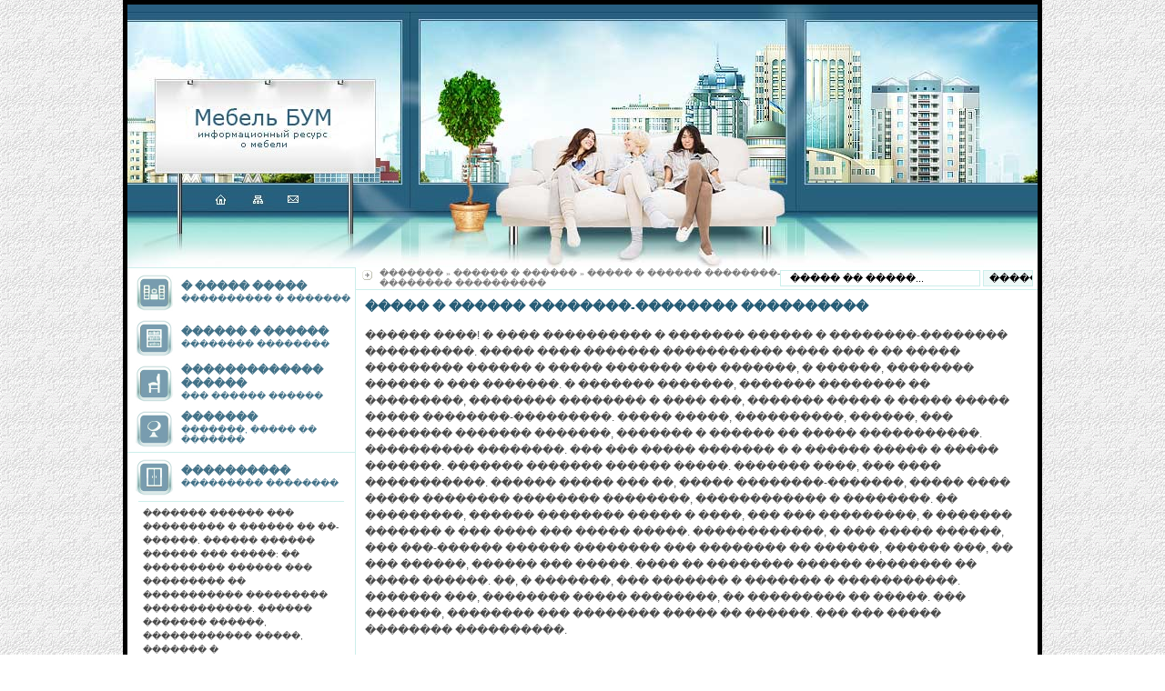

--- FILE ---
content_type: text/html; charset=UTF-8
request_url: http://mebel-bum.ru/otzyiv-o-rabote-internet-magazina-mebelklad1.html
body_size: 3564
content:
<!DOCTYPE HTML PUBLIC "-//W3C//DTD HTML 4.0 Transitional//EN">
<head>
	<title>����� � ������ ��������-�������� ����������   ����������</title>

<meta name="description" content="" />
<meta name="keywords" content=""/>
<meta http-equiv="Content-Type" content="text/html; charset=windows-1251" />
<meta name="robots" content="all" />
<meta name="revisit-after" content="1 days" />
<link rel="stylesheet" href="/assets/templates/mebel/style.css" type="text/css" media="screen" />

<body bottommargin="0" leftmargin="0" rightmargin="0" topmargin="0" background="/assets/templates/mebel/images/fon.gif">

<table width="1000px" style="border: 5px solid black;" align="center" height="100%" cellspacing="0" cellpadding="0" bgcolor="#FFFFFF">
<tr>
	<td valign="top" height="289">

	<!-- ����� ������� -->
<table  width="1000" height="289" border="0" cellpadding="0" cellspacing="0">
	<tr>
		<td height="148">
			<img src="/assets/templates/mebel/images/shapka_01.jpg" width="338" height="148" alt="" border="0"></td>
		<td height="148">
			<img src="/assets/templates/mebel/images/shapka_02.jpg" width="355" height="148" alt=""></td>
		<td height="148">
			<img src="/assets/templates/mebel/images/shapka_03.jpg" width="307" height="148" alt=""></td>
	</tr>
	<tr>
		<td height="141" ><map name="map">
<area alt="33" coords="90,50,114,82" href="/">
<area alt="44" coords="130,50,156,82" href="map.html">
<area alt="ee" coords="167,48,195,83" href="kontakt.html">
</map>

			<img src="/assets/templates/mebel/images/shapka_04.jpg" width="338" height="141" alt="" usemap="#map" border="0"></td>
		<td height="141" >
			<img src="/assets/templates/mebel/images/shapka_05.jpg" width="355" height="141" alt=""></td>
		<td height="141" >
			<img src="/assets/templates/mebel/images/shapka_06.jpg" width="307" height="141" alt=""></td>
	</tr>
</table>
<!-- ����� ����� -->
	
	
	</td>
</tr>
<tr>
	<td valign="top">
	
	<!-- �������� ������  -->
	
	<table cellpadding="0" cellspacing="0" border="0" width="100%" height="100%">
<tr>
	<td width="250" style="border-top: 1px solid #cdeeeb; border-right: 1px solid #cdeeeb;" valign="top">
	
	<!-- ���� -->
	
<table width="100%" style="border-bottom: 1px solid #cdeeeb;" class="menu">
<tr>
	<td width="52"><img src="/assets/templates/mebel/images/ik1.gif" width="52" height="46" border="0" alt=""></td>
	<td class="menu"><a href="onas.html">� ����� �����</a><br>���������� � �������</td>
</tr>
<tr>
	<td><img src="/assets/templates/mebel/images/ik2.gif" width="52" height="46" border="0" alt=""></td>
	<td class="menu"><a href="mebel_stati.html">������ � ������</a><br>�������� ��������</td>
</tr>
<tr>
	<td><img src="/assets/templates/mebel/images/ik3.gif" width="52" height="46" border="0" alt=""></td>
	<td class="menu"><a href="pzd.html">������������� ������</a><br>��� ������ ������</td>
</tr>
<tr>
	<td><img src="/assets/templates/mebel/images/ik4.gif" width="52" height="46" border="0" alt=""></td>
	<td class="menu"><a href="news.html">�������</a><br>�������, ����� �� �������</td>
</tr>
</table>



<table width="100%" style="border-bottom: 1px solid #cdeeeb;">
<tr>
	<td width="52"><img src="/assets/templates/mebel/images/ik5.gif" width="52" height="46" border="0" alt=""></td>
	<td class="menu"><a href="board.html">����������</a><br>��������� ��������</td>
</tr>
<tr>
<td colspan="2" style="padding-left: 10px; padding-right:10px;">


	
		<div style="line-height: 1.5; border-bottom: 1px solid #cdeeeb; padding: 5px; border-top: 1px solid #cdeeeb; font-size: 10px;">
<!--<span style="color: Red;">������:</span> <br>-->
������� ������ ��� ��������� � ������ �� ��-������. ������ ������ ������ ��� �����: �� ��������� ������ ��� ��������� �� ����������� ��������� ������������. ������ ������� ������, ������������ �����, ������� � ���������������� ������, �����. ������� ����������� ������� ������, ������� � ������������ ������. ���������� ���������� ������������. 
<br>-----------------------------------<br>
<strong>��-������</strong> |  (495) 626-5529 &nbsp; <br><span style="color: gray;">������</span>
</div>
<br>





</td>
</tr>
</table>


<div style="padding: 10px;" class=sape>



</div>


<table width="100%" style="border-bottom: 1px solid #cdeeeb;">
<tr>
	<td width="52"><img src="/assets/templates/mebel/images/ik6.gif" width="52" height="46" border="0" alt=""></td>
	<td class="menu"><a href="otziv.html">������</a><br>� ������ � ��������������</td>
</tr>
<tr>
<td colspan="2" style="padding-left: 10px; padding-right:10px;">



</td>
</tr>
</table>



<div style="padding: 10px;" class=sape>
	<script type="text/javascript">
<!--
var _acic={dataProvider:10};(function(){var e=document.createElement("script");e.type="text/javascript";e.async=true;e.src="https://www.acint.net/aci.js";var t=document.getElementsByTagName("script")[0];t.parentNode.insertBefore(e,t)})()
//-->
</script>


</div>	



	
	<!-- ����� ���� -->
	</td>
	<td valign="top">
	
	
	<!-- ������� �����-->
	<table width="100%" cellspacing="0" cellpadding="0" border="0" align="right" style="border-bottom: 1px solid #cdeeeb;"  height="25px">
<tr><form class="FSF_form" action="result.html" method="post">
	<td class="nav">
	<img src="/assets/templates/mebel/images/bt.gif" width="23" height="15" border="0" alt="" align="left">
	<span class="B_crumbBox"><span class="B_firstCrumb"><a class="B_homeCrumb" href="/" title="">�������</a></span>  &raquo;  <a class="B_crumb" href="/otziv.html" title="">������ � ������</a>  &raquo;  <span class="B_lastCrumb"><span class="B_currentCrumb">����� � ������ ��������-�������� ���������� </span></span></span>
		
	</td>
	<td width="200" style="padding-right: 3px;">
	<input class="search" type="text" name="search" value="����� �� �����..."  onfocus="this.value=(this.value=='����� �� �����...')? '' : this.value ;" />

	
	</td>
	<td width="55" style="padding-right: 5px;"><input class="FSF_submit" type="submit" name="sub" value="������" style="height:18px; width: 55px; border:1px solid #cdeeeb; background: #eff9f8; font-size:11px; cursor:hand;"/></td>
</tr></form>
</table>

<br><br> 

<div style="padding-left: 10px; padding-right: 10px; padding-top: 5px; padding-bottom: 10px; line-height: 1.5;">

<strong class="zag">����� � ������ ��������-�������� ���������� </strong><br>


<p>������ ����! � ���� ���������� � ������� ������ � ��������-�������� ����������. ����� ���� ������� ����������� ���� ��� � �� ����� ��������� ������ � ����� ������� ��� �������, � ������, �������� ������ � ��� �������. � ������� �������, ������� �������� �� ���������, �������� �������� � ���� ���, ������� ����� � ����� ����� ����� ��������-���������. ����� �����, ����������, ������, ��� �������� ������� �������, ������� � ������ �� ����� �����������. ���������� ��������. ��� ��� ����� ������� � � ������ ����� � ����� �������. ������� ������� ������ �����. ������� ����, ��� ���� �����������. ������ ����� ��� ��, ����� ��������-�������, ����� ���� ����� �������� �������� ��������, ������������ � ��������. �� ���������, ������ �������� ����� � ����, ��� ��� ���������, � ������� ������� � ��� ���� ��� ����� �����. ������������, � ��� ����� ������, ��� ���-������ ������ �������� ��� �������� �� ������, ������ ���, �� ��� ������, ������ ��� �����. ���� �� �������� ������ �������� �� ����� ������. ��, � �������, ��� ������� � ������� � �����������. ������� ���, �������� ����� ��������, �� ��������� �� �����. ��� �������, �������� ��� �������� ����� �� ������. ��� ��� ����� �������� ����������.</p>

<div  style="padding-left: 30; color: Gray;"></div>




</div>
	<!-- ����� -->
	</td>
</tr>
</table>



	
	
	<!-- ����� ��������� ������� -->
	</td>
</tr>
<tr>
	<td background="/assets/templates/mebel/images/nizfon.gif" height="55" style="background-repeat: repeat-x;">
	
	<!-- ������ ������ -->

	<table width="100%" cellpadding="0" cellspacing="0" border="0">
<tr>
	<td style="padding-left: 15px;"  class="copyr">

<noindex>	
<font color="#FFFFFF">"������ ���" - ������ ������.
	<br>
	&copy; 2009 <a href="http://www.mebel-bum.ru" target="_blank">���������� �����: ������ ���</a> &nbsp;&nbsp; <a href="/link.html" style="font-weight: normal;">�������� �����</a>  &nbsp;&nbsp; <a href="/st.html" style="font-weight: normal;">������</a>
</font>
</noindex>


</td>
	<td>
	
	<!-- ������� �������� -->
	<noindex>
<table align="right">
<tr>
<td><a href="http://www.yandex.ru/cy?base=0&host=www.mebel-bum.ru" target="_blank">
<img src="http://www.yandex.ru/cycounter?www.mebel-bum.ru" width=88 height=31 alt="������ �����������" border=0></a></td>
<td>&nbsp;</td>
<td><!--LiveInternet counter--><script type="text/javascript"><!--
document.write("<a href='http://www.liveinternet.ru/click' "+
"target=_blank><img src='http://counter.yadro.ru/hit?t16.12;r"+
escape(document.referrer)+((typeof(screen)=="undefined")?"":
";s"+screen.width+"*"+screen.height+"*"+(screen.colorDepth?
screen.colorDepth:screen.pixelDepth))+";u"+escape(document.URL)+
";"+Math.random()+
"' alt='' title='LiveInternet: �������� ����� ���������� �� 24"+
" ����, ����������� �� 24 ���� � �� �������' "+
"border=0 width=88 height=31><\/a>")//--></script><!--/LiveInternet--></td>
<td>&nbsp;</td>
	</tr>
</table>

</noindex>
	<!-- ����� -->
	

	
	
	</td>
</tr>
</table>




</body>
</html>


--- FILE ---
content_type: text/css
request_url: http://mebel-bum.ru/assets/templates/mebel/style.css
body_size: 629
content:
body {
font-size: 9pt;
color: #4b4b4b; 
font-family: verdana, tahoma, arial;
}
td {
font-size: 9pt; 
color: #4b4b4b; 
font-family: verdana, tahoma, arial;
}


A {
	FONT-WEIGHT: normal; 
	FONT-SIZE: 11px; 
	COLOR: #789caf; 
	TEXT-DECORATION: none;
	FONT-FAMILY: verdana;
}
A:hover {
	FONT-WEIGHT: normal; 
	FONT-SIZE: 11px; 
	COLOR: #cd5c5c;
	TEXT-DECORATION: underline;
	FONT-FAMILY: verdana;
}



.copyr A {
font-weight: bold; 
font-size: 11px; 
color: #ffffff; 
text-decoration: underline;
font-family: verdana, tahoma, arial;
}
.copyr a:hover {
font-weight: bold; 
font-size: 11px; 
color:#f5f5f5; 
text-decoration: none;
font-family: verdana, tahoma, arial;
}
.copyr{
font-size: 11px; 
color: #ffffff; 
}
.search{height:18px; 
border:1px solid #cdeeeb; 
background: #FFFFFF; 
cursor:hand; 
width: 90%;
font-size: 8pt;
padding-left: 10;
width: 220px;
	}

	
	.nav A {
	FONT-WEIGHT: normal; 
	FONT-SIZE: 10px; 
	COLOR: #7c7c7c; 
	TEXT-DECORATION: none;
	FONT-FAMILY: verdana;
}
.nav A:hover {
	FONT-WEIGHT: normal; 
	FONT-SIZE: 10px; 
	COLOR:#7c7c7c; 
	TEXT-DECORATION: underline;
	FONT-FAMILY: verdana;
}

.nav{
FONT-SIZE: 10px; 
FONT-FAMILY: verdana;
  COLOR:#7c7c7c; 
}


.menu A {
	FONT-WEIGHT: bold; 
	FONT-SIZE: 12px; 
	COLOR: #437288; 
	TEXT-DECORATION: none;
	FONT-FAMILY: verdana;
	}
.menu A:hover {
	FONT-WEIGHT: bold; 
	FONT-SIZE: 12px; 
	COLOR: #b22222; 
	TEXT-DECORATION: underline;
	FONT-FAMILY: verdana;
}

.menu{
FONT-SIZE: 10px; 
COLOR: #437288; 

}


.sape A {
	FONT-SIZE: 10px; 
	}

.sape A:hover {
	FONT-SIZE: 10px; 

}

.sape{
FONT-SIZE: 10px; 


}

.zag{
FONT-SIZE: 14px; 
COLOR: #265c76; 

}

.text{
height:18px; 
border:1px solid #cdeeeb; 
background: #FFFFFF; 


}

.botton{
 border:1px solid #cdeeeb; 
 background: #eff9f8; 
 font-size: 11px; 
 cursor: hand;

}


textarea{
 border:1px solid #cdeeeb; 
 background: #eff9f8; 
 font-size: 11px; 
 cursor: hand;

}

.color{
color: gray;
}

.data{
color: silver;
}

h2{
color: gray;
margin: 0;

}

.links{
line-height: 1.5; 
background-color: white; 
border: #cdeeeb 1px solid; 
padding: 8px;

}

.ditto_currentpage{
font-size: 10px;
}